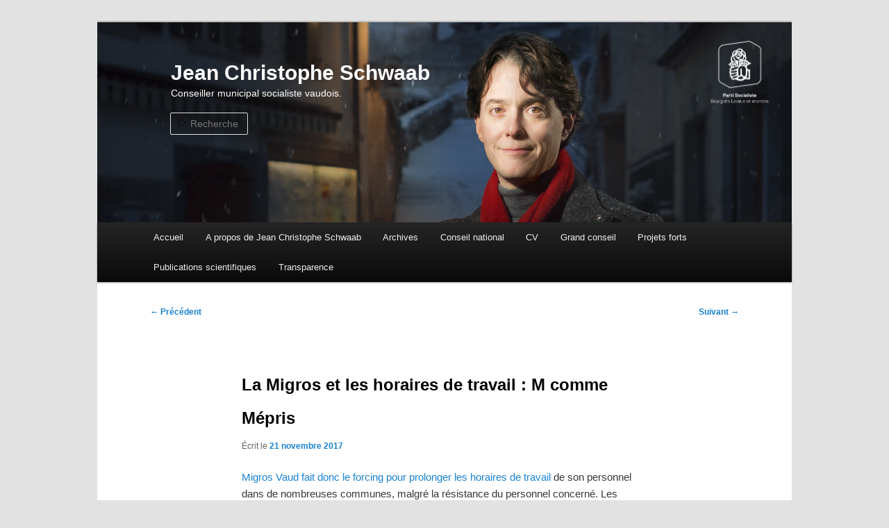

--- FILE ---
content_type: text/html; charset=UTF-8
request_url: https://www.schwaab.ch/archives/2017/11/21/la-migros-et-les-horaires-de-travail-m-comme-mepris/
body_size: 13113
content:
<!DOCTYPE html>
<!--[if IE 6]>
<html id="ie6" lang="fr-FR">
<![endif]-->
<!--[if IE 7]>
<html id="ie7" lang="fr-FR">
<![endif]-->
<!--[if IE 8]>
<html id="ie8" lang="fr-FR">
<![endif]-->
<!--[if !(IE 6) & !(IE 7) & !(IE 8)]><!-->
<html lang="fr-FR">
<!--<![endif]-->
<head>
<meta charset="UTF-8" />
<meta name="viewport" content="width=device-width" />
<title>
La Migros et les horaires de travail : M comme Mépris | Jean Christophe Schwaab	</title>
<link rel="profile" href="https://gmpg.org/xfn/11" />
<link rel="stylesheet" type="text/css" media="all" href="https://www.schwaab.ch/wp-content/themes/jcs2021/style.css?ver=20190507" />
<link rel="pingback" href="https://www.schwaab.ch/xmlrpc.php">
<!--[if lt IE 9]>
<script src="https://www.schwaab.ch/wp-content/themes/twentyeleven/js/html5.js?ver=3.7.0" type="text/javascript"></script>
<![endif]-->
<meta name='robots' content='max-image-preview:large' />
<link rel='dns-prefetch' href='//stats.wp.com' />
<link rel="alternate" type="application/rss+xml" title="Jean Christophe Schwaab &raquo; Flux" href="https://www.schwaab.ch/feed/" />
<link rel="alternate" type="application/rss+xml" title="Jean Christophe Schwaab &raquo; Flux des commentaires" href="https://www.schwaab.ch/comments/feed/" />
<link rel="alternate" type="application/rss+xml" title="Jean Christophe Schwaab &raquo; La Migros et les horaires de travail : M comme Mépris Flux des commentaires" href="https://www.schwaab.ch/archives/2017/11/21/la-migros-et-les-horaires-de-travail-m-comme-mepris/feed/" />
<link rel="alternate" title="oEmbed (JSON)" type="application/json+oembed" href="https://www.schwaab.ch/wp-json/oembed/1.0/embed?url=https%3A%2F%2Fwww.schwaab.ch%2Farchives%2F2017%2F11%2F21%2Fla-migros-et-les-horaires-de-travail-m-comme-mepris%2F" />
<link rel="alternate" title="oEmbed (XML)" type="text/xml+oembed" href="https://www.schwaab.ch/wp-json/oembed/1.0/embed?url=https%3A%2F%2Fwww.schwaab.ch%2Farchives%2F2017%2F11%2F21%2Fla-migros-et-les-horaires-de-travail-m-comme-mepris%2F&#038;format=xml" />
<style id='wp-img-auto-sizes-contain-inline-css' type='text/css'>
img:is([sizes=auto i],[sizes^="auto," i]){contain-intrinsic-size:3000px 1500px}
/*# sourceURL=wp-img-auto-sizes-contain-inline-css */
</style>
<style id='wp-emoji-styles-inline-css' type='text/css'>

	img.wp-smiley, img.emoji {
		display: inline !important;
		border: none !important;
		box-shadow: none !important;
		height: 1em !important;
		width: 1em !important;
		margin: 0 0.07em !important;
		vertical-align: -0.1em !important;
		background: none !important;
		padding: 0 !important;
	}
/*# sourceURL=wp-emoji-styles-inline-css */
</style>
<style id='wp-block-library-inline-css' type='text/css'>
:root{--wp-block-synced-color:#7a00df;--wp-block-synced-color--rgb:122,0,223;--wp-bound-block-color:var(--wp-block-synced-color);--wp-editor-canvas-background:#ddd;--wp-admin-theme-color:#007cba;--wp-admin-theme-color--rgb:0,124,186;--wp-admin-theme-color-darker-10:#006ba1;--wp-admin-theme-color-darker-10--rgb:0,107,160.5;--wp-admin-theme-color-darker-20:#005a87;--wp-admin-theme-color-darker-20--rgb:0,90,135;--wp-admin-border-width-focus:2px}@media (min-resolution:192dpi){:root{--wp-admin-border-width-focus:1.5px}}.wp-element-button{cursor:pointer}:root .has-very-light-gray-background-color{background-color:#eee}:root .has-very-dark-gray-background-color{background-color:#313131}:root .has-very-light-gray-color{color:#eee}:root .has-very-dark-gray-color{color:#313131}:root .has-vivid-green-cyan-to-vivid-cyan-blue-gradient-background{background:linear-gradient(135deg,#00d084,#0693e3)}:root .has-purple-crush-gradient-background{background:linear-gradient(135deg,#34e2e4,#4721fb 50%,#ab1dfe)}:root .has-hazy-dawn-gradient-background{background:linear-gradient(135deg,#faaca8,#dad0ec)}:root .has-subdued-olive-gradient-background{background:linear-gradient(135deg,#fafae1,#67a671)}:root .has-atomic-cream-gradient-background{background:linear-gradient(135deg,#fdd79a,#004a59)}:root .has-nightshade-gradient-background{background:linear-gradient(135deg,#330968,#31cdcf)}:root .has-midnight-gradient-background{background:linear-gradient(135deg,#020381,#2874fc)}:root{--wp--preset--font-size--normal:16px;--wp--preset--font-size--huge:42px}.has-regular-font-size{font-size:1em}.has-larger-font-size{font-size:2.625em}.has-normal-font-size{font-size:var(--wp--preset--font-size--normal)}.has-huge-font-size{font-size:var(--wp--preset--font-size--huge)}.has-text-align-center{text-align:center}.has-text-align-left{text-align:left}.has-text-align-right{text-align:right}.has-fit-text{white-space:nowrap!important}#end-resizable-editor-section{display:none}.aligncenter{clear:both}.items-justified-left{justify-content:flex-start}.items-justified-center{justify-content:center}.items-justified-right{justify-content:flex-end}.items-justified-space-between{justify-content:space-between}.screen-reader-text{border:0;clip-path:inset(50%);height:1px;margin:-1px;overflow:hidden;padding:0;position:absolute;width:1px;word-wrap:normal!important}.screen-reader-text:focus{background-color:#ddd;clip-path:none;color:#444;display:block;font-size:1em;height:auto;left:5px;line-height:normal;padding:15px 23px 14px;text-decoration:none;top:5px;width:auto;z-index:100000}html :where(.has-border-color){border-style:solid}html :where([style*=border-top-color]){border-top-style:solid}html :where([style*=border-right-color]){border-right-style:solid}html :where([style*=border-bottom-color]){border-bottom-style:solid}html :where([style*=border-left-color]){border-left-style:solid}html :where([style*=border-width]){border-style:solid}html :where([style*=border-top-width]){border-top-style:solid}html :where([style*=border-right-width]){border-right-style:solid}html :where([style*=border-bottom-width]){border-bottom-style:solid}html :where([style*=border-left-width]){border-left-style:solid}html :where(img[class*=wp-image-]){height:auto;max-width:100%}:where(figure){margin:0 0 1em}html :where(.is-position-sticky){--wp-admin--admin-bar--position-offset:var(--wp-admin--admin-bar--height,0px)}@media screen and (max-width:600px){html :where(.is-position-sticky){--wp-admin--admin-bar--position-offset:0px}}

/*# sourceURL=wp-block-library-inline-css */
</style><style id='global-styles-inline-css' type='text/css'>
:root{--wp--preset--aspect-ratio--square: 1;--wp--preset--aspect-ratio--4-3: 4/3;--wp--preset--aspect-ratio--3-4: 3/4;--wp--preset--aspect-ratio--3-2: 3/2;--wp--preset--aspect-ratio--2-3: 2/3;--wp--preset--aspect-ratio--16-9: 16/9;--wp--preset--aspect-ratio--9-16: 9/16;--wp--preset--color--black: #000;--wp--preset--color--cyan-bluish-gray: #abb8c3;--wp--preset--color--white: #fff;--wp--preset--color--pale-pink: #f78da7;--wp--preset--color--vivid-red: #cf2e2e;--wp--preset--color--luminous-vivid-orange: #ff6900;--wp--preset--color--luminous-vivid-amber: #fcb900;--wp--preset--color--light-green-cyan: #7bdcb5;--wp--preset--color--vivid-green-cyan: #00d084;--wp--preset--color--pale-cyan-blue: #8ed1fc;--wp--preset--color--vivid-cyan-blue: #0693e3;--wp--preset--color--vivid-purple: #9b51e0;--wp--preset--color--blue: #1982d1;--wp--preset--color--dark-gray: #373737;--wp--preset--color--medium-gray: #666;--wp--preset--color--light-gray: #e2e2e2;--wp--preset--gradient--vivid-cyan-blue-to-vivid-purple: linear-gradient(135deg,rgb(6,147,227) 0%,rgb(155,81,224) 100%);--wp--preset--gradient--light-green-cyan-to-vivid-green-cyan: linear-gradient(135deg,rgb(122,220,180) 0%,rgb(0,208,130) 100%);--wp--preset--gradient--luminous-vivid-amber-to-luminous-vivid-orange: linear-gradient(135deg,rgb(252,185,0) 0%,rgb(255,105,0) 100%);--wp--preset--gradient--luminous-vivid-orange-to-vivid-red: linear-gradient(135deg,rgb(255,105,0) 0%,rgb(207,46,46) 100%);--wp--preset--gradient--very-light-gray-to-cyan-bluish-gray: linear-gradient(135deg,rgb(238,238,238) 0%,rgb(169,184,195) 100%);--wp--preset--gradient--cool-to-warm-spectrum: linear-gradient(135deg,rgb(74,234,220) 0%,rgb(151,120,209) 20%,rgb(207,42,186) 40%,rgb(238,44,130) 60%,rgb(251,105,98) 80%,rgb(254,248,76) 100%);--wp--preset--gradient--blush-light-purple: linear-gradient(135deg,rgb(255,206,236) 0%,rgb(152,150,240) 100%);--wp--preset--gradient--blush-bordeaux: linear-gradient(135deg,rgb(254,205,165) 0%,rgb(254,45,45) 50%,rgb(107,0,62) 100%);--wp--preset--gradient--luminous-dusk: linear-gradient(135deg,rgb(255,203,112) 0%,rgb(199,81,192) 50%,rgb(65,88,208) 100%);--wp--preset--gradient--pale-ocean: linear-gradient(135deg,rgb(255,245,203) 0%,rgb(182,227,212) 50%,rgb(51,167,181) 100%);--wp--preset--gradient--electric-grass: linear-gradient(135deg,rgb(202,248,128) 0%,rgb(113,206,126) 100%);--wp--preset--gradient--midnight: linear-gradient(135deg,rgb(2,3,129) 0%,rgb(40,116,252) 100%);--wp--preset--font-size--small: 13px;--wp--preset--font-size--medium: 20px;--wp--preset--font-size--large: 36px;--wp--preset--font-size--x-large: 42px;--wp--preset--spacing--20: 0.44rem;--wp--preset--spacing--30: 0.67rem;--wp--preset--spacing--40: 1rem;--wp--preset--spacing--50: 1.5rem;--wp--preset--spacing--60: 2.25rem;--wp--preset--spacing--70: 3.38rem;--wp--preset--spacing--80: 5.06rem;--wp--preset--shadow--natural: 6px 6px 9px rgba(0, 0, 0, 0.2);--wp--preset--shadow--deep: 12px 12px 50px rgba(0, 0, 0, 0.4);--wp--preset--shadow--sharp: 6px 6px 0px rgba(0, 0, 0, 0.2);--wp--preset--shadow--outlined: 6px 6px 0px -3px rgb(255, 255, 255), 6px 6px rgb(0, 0, 0);--wp--preset--shadow--crisp: 6px 6px 0px rgb(0, 0, 0);}:where(.is-layout-flex){gap: 0.5em;}:where(.is-layout-grid){gap: 0.5em;}body .is-layout-flex{display: flex;}.is-layout-flex{flex-wrap: wrap;align-items: center;}.is-layout-flex > :is(*, div){margin: 0;}body .is-layout-grid{display: grid;}.is-layout-grid > :is(*, div){margin: 0;}:where(.wp-block-columns.is-layout-flex){gap: 2em;}:where(.wp-block-columns.is-layout-grid){gap: 2em;}:where(.wp-block-post-template.is-layout-flex){gap: 1.25em;}:where(.wp-block-post-template.is-layout-grid){gap: 1.25em;}.has-black-color{color: var(--wp--preset--color--black) !important;}.has-cyan-bluish-gray-color{color: var(--wp--preset--color--cyan-bluish-gray) !important;}.has-white-color{color: var(--wp--preset--color--white) !important;}.has-pale-pink-color{color: var(--wp--preset--color--pale-pink) !important;}.has-vivid-red-color{color: var(--wp--preset--color--vivid-red) !important;}.has-luminous-vivid-orange-color{color: var(--wp--preset--color--luminous-vivid-orange) !important;}.has-luminous-vivid-amber-color{color: var(--wp--preset--color--luminous-vivid-amber) !important;}.has-light-green-cyan-color{color: var(--wp--preset--color--light-green-cyan) !important;}.has-vivid-green-cyan-color{color: var(--wp--preset--color--vivid-green-cyan) !important;}.has-pale-cyan-blue-color{color: var(--wp--preset--color--pale-cyan-blue) !important;}.has-vivid-cyan-blue-color{color: var(--wp--preset--color--vivid-cyan-blue) !important;}.has-vivid-purple-color{color: var(--wp--preset--color--vivid-purple) !important;}.has-black-background-color{background-color: var(--wp--preset--color--black) !important;}.has-cyan-bluish-gray-background-color{background-color: var(--wp--preset--color--cyan-bluish-gray) !important;}.has-white-background-color{background-color: var(--wp--preset--color--white) !important;}.has-pale-pink-background-color{background-color: var(--wp--preset--color--pale-pink) !important;}.has-vivid-red-background-color{background-color: var(--wp--preset--color--vivid-red) !important;}.has-luminous-vivid-orange-background-color{background-color: var(--wp--preset--color--luminous-vivid-orange) !important;}.has-luminous-vivid-amber-background-color{background-color: var(--wp--preset--color--luminous-vivid-amber) !important;}.has-light-green-cyan-background-color{background-color: var(--wp--preset--color--light-green-cyan) !important;}.has-vivid-green-cyan-background-color{background-color: var(--wp--preset--color--vivid-green-cyan) !important;}.has-pale-cyan-blue-background-color{background-color: var(--wp--preset--color--pale-cyan-blue) !important;}.has-vivid-cyan-blue-background-color{background-color: var(--wp--preset--color--vivid-cyan-blue) !important;}.has-vivid-purple-background-color{background-color: var(--wp--preset--color--vivid-purple) !important;}.has-black-border-color{border-color: var(--wp--preset--color--black) !important;}.has-cyan-bluish-gray-border-color{border-color: var(--wp--preset--color--cyan-bluish-gray) !important;}.has-white-border-color{border-color: var(--wp--preset--color--white) !important;}.has-pale-pink-border-color{border-color: var(--wp--preset--color--pale-pink) !important;}.has-vivid-red-border-color{border-color: var(--wp--preset--color--vivid-red) !important;}.has-luminous-vivid-orange-border-color{border-color: var(--wp--preset--color--luminous-vivid-orange) !important;}.has-luminous-vivid-amber-border-color{border-color: var(--wp--preset--color--luminous-vivid-amber) !important;}.has-light-green-cyan-border-color{border-color: var(--wp--preset--color--light-green-cyan) !important;}.has-vivid-green-cyan-border-color{border-color: var(--wp--preset--color--vivid-green-cyan) !important;}.has-pale-cyan-blue-border-color{border-color: var(--wp--preset--color--pale-cyan-blue) !important;}.has-vivid-cyan-blue-border-color{border-color: var(--wp--preset--color--vivid-cyan-blue) !important;}.has-vivid-purple-border-color{border-color: var(--wp--preset--color--vivid-purple) !important;}.has-vivid-cyan-blue-to-vivid-purple-gradient-background{background: var(--wp--preset--gradient--vivid-cyan-blue-to-vivid-purple) !important;}.has-light-green-cyan-to-vivid-green-cyan-gradient-background{background: var(--wp--preset--gradient--light-green-cyan-to-vivid-green-cyan) !important;}.has-luminous-vivid-amber-to-luminous-vivid-orange-gradient-background{background: var(--wp--preset--gradient--luminous-vivid-amber-to-luminous-vivid-orange) !important;}.has-luminous-vivid-orange-to-vivid-red-gradient-background{background: var(--wp--preset--gradient--luminous-vivid-orange-to-vivid-red) !important;}.has-very-light-gray-to-cyan-bluish-gray-gradient-background{background: var(--wp--preset--gradient--very-light-gray-to-cyan-bluish-gray) !important;}.has-cool-to-warm-spectrum-gradient-background{background: var(--wp--preset--gradient--cool-to-warm-spectrum) !important;}.has-blush-light-purple-gradient-background{background: var(--wp--preset--gradient--blush-light-purple) !important;}.has-blush-bordeaux-gradient-background{background: var(--wp--preset--gradient--blush-bordeaux) !important;}.has-luminous-dusk-gradient-background{background: var(--wp--preset--gradient--luminous-dusk) !important;}.has-pale-ocean-gradient-background{background: var(--wp--preset--gradient--pale-ocean) !important;}.has-electric-grass-gradient-background{background: var(--wp--preset--gradient--electric-grass) !important;}.has-midnight-gradient-background{background: var(--wp--preset--gradient--midnight) !important;}.has-small-font-size{font-size: var(--wp--preset--font-size--small) !important;}.has-medium-font-size{font-size: var(--wp--preset--font-size--medium) !important;}.has-large-font-size{font-size: var(--wp--preset--font-size--large) !important;}.has-x-large-font-size{font-size: var(--wp--preset--font-size--x-large) !important;}
/*# sourceURL=global-styles-inline-css */
</style>

<style id='classic-theme-styles-inline-css' type='text/css'>
/*! This file is auto-generated */
.wp-block-button__link{color:#fff;background-color:#32373c;border-radius:9999px;box-shadow:none;text-decoration:none;padding:calc(.667em + 2px) calc(1.333em + 2px);font-size:1.125em}.wp-block-file__button{background:#32373c;color:#fff;text-decoration:none}
/*# sourceURL=/wp-includes/css/classic-themes.min.css */
</style>
<link rel='stylesheet' id='twentyeleven-block-style-css' href='https://www.schwaab.ch/wp-content/themes/twentyeleven/blocks.css?ver=20240703' type='text/css' media='all' />
<link rel='stylesheet' id='sharedaddy-css' href='https://www.schwaab.ch/wp-content/plugins/jetpack/modules/sharedaddy/sharing.css?ver=15.4' type='text/css' media='all' />
<link rel='stylesheet' id='social-logos-css' href='https://www.schwaab.ch/wp-content/plugins/jetpack/_inc/social-logos/social-logos.min.css?ver=15.4' type='text/css' media='all' />
<link rel="https://api.w.org/" href="https://www.schwaab.ch/wp-json/" /><link rel="alternate" title="JSON" type="application/json" href="https://www.schwaab.ch/wp-json/wp/v2/posts/2502" /><link rel="EditURI" type="application/rsd+xml" title="RSD" href="https://www.schwaab.ch/xmlrpc.php?rsd" />
<meta name="generator" content="WordPress 6.9" />
<link rel="canonical" href="https://www.schwaab.ch/archives/2017/11/21/la-migros-et-les-horaires-de-travail-m-comme-mepris/" />
<link rel='shortlink' href='https://www.schwaab.ch/?p=2502' />
	<style>img#wpstats{display:none}</style>
		<style data-context="foundation-flickity-css">/*! Flickity v2.0.2
http://flickity.metafizzy.co
---------------------------------------------- */.flickity-enabled{position:relative}.flickity-enabled:focus{outline:0}.flickity-viewport{overflow:hidden;position:relative;height:100%}.flickity-slider{position:absolute;width:100%;height:100%}.flickity-enabled.is-draggable{-webkit-tap-highlight-color:transparent;tap-highlight-color:transparent;-webkit-user-select:none;-moz-user-select:none;-ms-user-select:none;user-select:none}.flickity-enabled.is-draggable .flickity-viewport{cursor:move;cursor:-webkit-grab;cursor:grab}.flickity-enabled.is-draggable .flickity-viewport.is-pointer-down{cursor:-webkit-grabbing;cursor:grabbing}.flickity-prev-next-button{position:absolute;top:50%;width:44px;height:44px;border:none;border-radius:50%;background:#fff;background:hsla(0,0%,100%,.75);cursor:pointer;-webkit-transform:translateY(-50%);transform:translateY(-50%)}.flickity-prev-next-button:hover{background:#fff}.flickity-prev-next-button:focus{outline:0;box-shadow:0 0 0 5px #09f}.flickity-prev-next-button:active{opacity:.6}.flickity-prev-next-button.previous{left:10px}.flickity-prev-next-button.next{right:10px}.flickity-rtl .flickity-prev-next-button.previous{left:auto;right:10px}.flickity-rtl .flickity-prev-next-button.next{right:auto;left:10px}.flickity-prev-next-button:disabled{opacity:.3;cursor:auto}.flickity-prev-next-button svg{position:absolute;left:20%;top:20%;width:60%;height:60%}.flickity-prev-next-button .arrow{fill:#333}.flickity-page-dots{position:absolute;width:100%;bottom:-25px;padding:0;margin:0;list-style:none;text-align:center;line-height:1}.flickity-rtl .flickity-page-dots{direction:rtl}.flickity-page-dots .dot{display:inline-block;width:10px;height:10px;margin:0 8px;background:#333;border-radius:50%;opacity:.25;cursor:pointer}.flickity-page-dots .dot.is-selected{opacity:1}</style><style data-context="foundation-slideout-css">.slideout-menu{position:fixed;left:0;top:0;bottom:0;right:auto;z-index:0;width:256px;overflow-y:auto;-webkit-overflow-scrolling:touch;display:none}.slideout-menu.pushit-right{left:auto;right:0}.slideout-panel{position:relative;z-index:1;will-change:transform}.slideout-open,.slideout-open .slideout-panel,.slideout-open body{overflow:hidden}.slideout-open .slideout-menu{display:block}.pushit{display:none}</style><style type="text/css">.recentcomments a{display:inline !important;padding:0 !important;margin:0 !important;}</style>		<style type="text/css" id="twentyeleven-header-css">
				#site-title a,
		#site-description {
			color: #ffffff;
		}
		</style>
		
<!-- Jetpack Open Graph Tags -->
<meta property="og:type" content="article" />
<meta property="og:title" content="La Migros et les horaires de travail : M comme Mépris" />
<meta property="og:url" content="https://www.schwaab.ch/archives/2017/11/21/la-migros-et-les-horaires-de-travail-m-comme-mepris/" />
<meta property="og:description" content="Migros Vaud fait donc le forcing pour prolonger les horaires de travail de son personnel dans de nombreuses communes, malgré la résistance du personnel concerné. Les méthodes et les arguments utili…" />
<meta property="article:published_time" content="2017-11-21T17:00:26+00:00" />
<meta property="article:modified_time" content="2018-01-11T09:24:02+00:00" />
<meta property="article:author" content="https://www.facebook.com/jcschwaab" />
<meta property="og:site_name" content="Jean Christophe Schwaab" />
<meta property="og:image" content="https://www.schwaab.ch/wp-content/uploads/2021/01/cropped-jcs-2021-icon.png" />
<meta property="og:image:width" content="512" />
<meta property="og:image:height" content="512" />
<meta property="og:image:alt" content="" />
<meta property="og:locale" content="fr_FR" />
<meta name="twitter:site" content="@jcschwaab" />
<meta name="twitter:text:title" content="La Migros et les horaires de travail : M comme Mépris" />
<meta name="twitter:image" content="https://www.schwaab.ch/wp-content/uploads/2021/01/cropped-jcs-2021-icon-270x270.png" />
<meta name="twitter:card" content="summary" />

<!-- End Jetpack Open Graph Tags -->
<link rel="icon" href="https://www.schwaab.ch/wp-content/uploads/2021/01/cropped-jcs-2021-icon-32x32.png" sizes="32x32" />
<link rel="icon" href="https://www.schwaab.ch/wp-content/uploads/2021/01/cropped-jcs-2021-icon-192x192.png" sizes="192x192" />
<link rel="apple-touch-icon" href="https://www.schwaab.ch/wp-content/uploads/2021/01/cropped-jcs-2021-icon-180x180.png" />
<meta name="msapplication-TileImage" content="https://www.schwaab.ch/wp-content/uploads/2021/01/cropped-jcs-2021-icon-270x270.png" />
<style>.ios7.web-app-mode.has-fixed header{ background-color: rgba(3,122,221,.88);}</style></head>

<body class="wp-singular post-template-default single single-post postid-2502 single-format-standard wp-embed-responsive wp-theme-twentyeleven wp-child-theme-jcs2021 single-author singular two-column right-sidebar">
<div class="skip-link"><a class="assistive-text" href="#content">Aller au contenu principal</a></div><div id="page" class="hfeed">
	<header id="branding" role="banner">
			<hgroup>
				<h1 id="site-title"><span><a href="https://www.schwaab.ch/" rel="home">Jean Christophe Schwaab</a></span></h1>
				<h2 id="site-description">Conseiller municipal socialiste vaudois.</h2>
			</hgroup>

						<a href="https://www.schwaab.ch/">
									<img src="https://www.schwaab.ch/wp-content/uploads/2021/01/cropped-jcs-2021-banner.png" width="1000" height="288" alt="Jean Christophe Schwaab" />
								</a>
			            <div id="pslogo"><a href="https://www.facebook.com/partisocialistebel"><img src="https://www.schwaab.ch/wp-content/themes/jcs2021/images/Logo-PSBEL.png"/></a></div>
									<form method="get" id="searchform" action="https://www.schwaab.ch/">
		<label for="s" class="assistive-text">Recherche</label>
		<input type="text" class="field" name="s" id="s" placeholder="Recherche" />
		<input type="submit" class="submit" name="submit" id="searchsubmit" value="Recherche" />
	</form>
			
			<nav id="access" role="navigation">
				<h3 class="assistive-text">Menu principal</h3>
				<div class="menu"><ul>
<li ><a href="https://www.schwaab.ch/">Accueil</a></li><li class="page_item page-item-2"><a href="https://www.schwaab.ch/apropos/">A propos de Jean Christophe Schwaab</a></li>
<li class="page_item page-item-191"><a href="https://www.schwaab.ch/archives/">Archives</a></li>
<li class="page_item page-item-964"><a href="https://www.schwaab.ch/conseil-national/">Conseil national</a></li>
<li class="page_item page-item-2311"><a href="https://www.schwaab.ch/cv/">CV</a></li>
<li class="page_item page-item-659"><a href="https://www.schwaab.ch/grand-conseil/">Grand conseil</a></li>
<li class="page_item page-item-17"><a href="https://www.schwaab.ch/projets/">Projets forts</a></li>
<li class="page_item page-item-690"><a href="https://www.schwaab.ch/publications-scientifiques/">Publications scientifiques</a></li>
<li class="page_item page-item-872"><a href="https://www.schwaab.ch/transparence/">Transparence</a></li>
</ul></div>
			</nav><!-- #access -->
	</header><!-- #branding -->


	<div id="main">

		<div id="primary">
			<div id="content" role="main">

				
					<nav id="nav-single">
						<h3 class="assistive-text">Navigation des articles</h3>
						<span class="nav-previous"><a href="https://www.schwaab.ch/archives/2017/11/17/monnaie-pleine-une-initiative-ratee-aux-objectifs-louables/" rel="prev"><span class="meta-nav">&larr;</span> Précédent</a></span>
						<span class="nav-next"><a href="https://www.schwaab.ch/archives/2017/12/14/mon-intervention-au-conseil-national-sur-monnaie-pleine-parlch/" rel="next">Suivant <span class="meta-nav">&rarr;</span></a></span>
					</nav><!-- #nav-single -->

					
<article id="post-2502" class="post-2502 post type-post status-publish format-standard hentry category-emploitravail category-humeur tag-droit-du-travail tag-droits-des-travailleurs tag-flexibilisation tag-flexibilite tag-horaires-douverture tag-horaires-de-travail tag-migros tag-travail">
	<header class="entry-header">
		<h1 class="entry-title">La Migros et les horaires de travail : M comme Mépris</h1>

				<div class="entry-meta">
			<span class="sep">&Eacute;crit le </span><a href="https://www.schwaab.ch/archives/2017/11/21/la-migros-et-les-horaires-de-travail-m-comme-mepris/" title="19:00" rel="bookmark"><time class="entry-date" datetime="2017-11-21T19:00:26+02:00" pubdate>21 novembre 2017</time></a><span class="by-author"> <span class="sep"> par </span> <span class="author vcard"><a class="url fn n" href="https://www.schwaab.ch/archives/author/jcs/" title="Voir tous les billets &eacute;crits par jcs" rel="author">jcs</a></span></span>		</div><!-- .entry-meta -->
			</header><!-- .entry-header -->

	<div class="entry-content">
		<p><a href="http://www.rts.ch/info/regions/vaud/9102359-fronde-contre-l-extension-des-horaires-de-six-magasins-vaudois-de-migros.html">Migros Vaud fait donc le forcing pour prolonger les horaires de travail</a> de son personnel dans de nombreuses communes, malgré la résistance du personnel concerné. Les méthodes et les arguments utilisés par le Géant Orange en disent long sur les conditions de travail et les instruments patronaux pour dégrader, lentement mais sûrement, la protection des salariés, selon la méthode éprouvée de <a href="http://www.schwaab.ch/archives/2016/03/01/prolongation-des-horaires-de-travail-quand-on-vous-disait-que-ce-netait-que-le-debut/">la stratégie du salami</a>. Voyons un peu&#8230;  <span id="more-2502"></span></p>
<p><strong>La concurrence inéquitable</strong></p>
<p>Un des premiers arguments entendus lors de la prolongation des horaires de travail est celui des « jobs d’étudiants » que cela créerait. C’est vrai, rien de plus sympa que de permettre à quelques braves étudiants de financer leurs études tout en se confrontant, même si c’est pour une durée très limitée, à la dure réalité du monde du travail avant d’aller exercer des postes très qualifiés ou à responsabilité. Cet argument est une gifle aux employés ordinaires. D’une part, parce que ces jobs ne sont en réalité pas occupés majoritairement par des étudiants, mais par le personnel ordinaire, dont les horaires sont juste flexibilisés et/ou prolongés en raison de la prolongation des horaires d’ouverture. Et même quand ce sont des étudiants qui travaillent lors des horaires prolongés (il y en a quand même, il faut l’avouer), c’est un peu fort de café de vouloir dégrader les conditions de travail de personnes qui doivent faire vivre leur famille sur le long terme juste pour rendre service à ces étudiants. <strong>En outre, le pouvoir d’achat n’étant pas extensible, un franc dépensé le soir ou le dimanche ne le sera pas le reste de la semaine. Les emplois « en journée » risquent donc d’être supprimés.</strong> Ainsi, pour rendre service aux étudiants (à qui on ferait mieux d’accorder des bourses d’étude suffisantes), on prive des salariés de leur emploi, donc de leur moyen de subsistance.</p>
<p>Mais surtout, cette pression que l’on met sur les salariés en leur faisant bien comprendre que de nombreux étudiants aussi jeunes que motivés n’attendent que de prendre leur place, <strong>la Migros renforce la concurrence aussi impitoyable qu’inéquitable qui devient de plus en plus la règle dans le monde du travail : les jeunes loups motivés, hyperproductifs, en parfaite santé et sans charge de famille contre les parents, ceux qui ont des personnes à charge et les travailleurs d’un certain âge. </strong>Et devinez qui l’emporte ?</p>
<p><strong>Le « temps libre » à un autre moment de la journée</strong></p>
<p>La plupart de ceux qui souhaitent flexibiliser le droit du travail et les horaires vantent les avantages que la flexibilité peut avoir sur pour les travailleurs. Travailler selon un horaire flexible, depuis chez soi, quand on veut, en dehors des heures de bureau, etc. etc. permet « de dégager du temps libre ». Or, les conditions de travail en vigueur dans le commerce de détail montrent à quel point c’est de l’arnaque. La prolongation des horaires en soirée a souvent pour effet de créer des moments creux de quelques heures en milieu de journée, qui n’ont rien à voir avec du vrai temps libre, car les travailleurs concernés ne peuvent pas faire grand’chose d’autre que de quitter leur travail, avant d’y revenir. Pour une autre activité, pas le temps, en particulier pour ceux qui travaillent sur appel et qui doivent se tenir prêt à se rendre en tout temps sur leur lieu de travail.</p>
<p>A cela s’ajoutent les règles du travail à temps partiel dans de nombreuses enseignes du commerce de détail, qui ne garantissent pas toujours le ou les mêmes jours de congés, mais dont les horaires changent constamment. Dans ces conditions, impossible pour les parents de planifier la garde de leurs enfants. Et ceux qui n’ont pas de charge de famille ou d’autres obligations (un autre emploi p. ex.) sont extrêmement avantagés par ces horaires fluctuants qu’ils peuvent accepter sans problème… au risque de causer le licenciement de leurs collègues qui ont besoin de prévisibilité.</p>
<p><strong>Les salariés « volontaires » ?</strong></p>
<p>Tout employeur qui veut flexibiliser les horaires vous le jurera sur la tombe de tous ses ancêtres : les employés concernés sont tous « volontaires ». Mais voici comment fonctionne le « volontariat » en droit suisse du travail. Certes, de nombreuses exceptions requièrent légalement l’accord des salariés concernés (travail du soir, du dimanche…). Mais <strong>comme l’employé qui fait valoir ses droits de bonne foi (p. ex refuse de donner son accord) n’est pour ainsi dire pas protégé contre le licenciement abusif, l’employeur aura beau jeu de faire comprendre que, si c’est non, c’est la porte. </strong>D’autant plus que plein de gentils étudiants motivés ne rêvent que de prendre la relève (cf. plus haut)…</p>
<p><strong>Le partenariat social, c’est pour le « green washing »</strong></p>
<p>En refusant purement et simplement de négocier avec un des principaux syndicats du pays (et de sa branche), Unia, la Migros montre qu’elle se fiche pas bien mal du partenariat social. Rappelons-le : le partenariat social est à la base d’un très grand nombre d’avancées sociales dans notre pays. C’est aussi un facteur de stabilité politique et économique. <strong>Mais à condition qu’il s’agisse d’un vrai partenariat, avec de vrais partenaires qui négocient d’égal à égal dans le but de parvenir à un accord profitable aux deux parties.</strong> Un employeur qui dicte à son personnel une mesure dans son intérêt exclusif et refuse de négocier avec ses représentants indépendants, ce n’est pas du partenariat social. C’est du mépris. Du mépris pour son personnel, mais aussi pour le grand public <a href="https://generation-m.migros.ch/fr/promesses/conditions-de-travail.html">à qui l’on tente de faire croire le contraire</a>. Et cela tombe bien, dans mépris, il y a le M de Migros.</p>
<div class="sharedaddy sd-sharing-enabled"><div class="robots-nocontent sd-block sd-social sd-social-icon-text sd-sharing"><h3 class="sd-title">Partager&nbsp;:</h3><div class="sd-content"><ul><li class="share-twitter"><a rel="nofollow noopener noreferrer"
				data-shared="sharing-twitter-2502"
				class="share-twitter sd-button share-icon"
				href="https://www.schwaab.ch/archives/2017/11/21/la-migros-et-les-horaires-de-travail-m-comme-mepris/?share=twitter"
				target="_blank"
				aria-labelledby="sharing-twitter-2502"
				>
				<span id="sharing-twitter-2502" hidden>Cliquer pour partager sur X(ouvre dans une nouvelle fenêtre)</span>
				<span>X</span>
			</a></li><li class="share-facebook"><a rel="nofollow noopener noreferrer"
				data-shared="sharing-facebook-2502"
				class="share-facebook sd-button share-icon"
				href="https://www.schwaab.ch/archives/2017/11/21/la-migros-et-les-horaires-de-travail-m-comme-mepris/?share=facebook"
				target="_blank"
				aria-labelledby="sharing-facebook-2502"
				>
				<span id="sharing-facebook-2502" hidden>Cliquez pour partager sur Facebook(ouvre dans une nouvelle fenêtre)</span>
				<span>Facebook</span>
			</a></li><li class="share-linkedin"><a rel="nofollow noopener noreferrer"
				data-shared="sharing-linkedin-2502"
				class="share-linkedin sd-button share-icon"
				href="https://www.schwaab.ch/archives/2017/11/21/la-migros-et-les-horaires-de-travail-m-comme-mepris/?share=linkedin"
				target="_blank"
				aria-labelledby="sharing-linkedin-2502"
				>
				<span id="sharing-linkedin-2502" hidden>Cliquez pour partager sur LinkedIn(ouvre dans une nouvelle fenêtre)</span>
				<span>LinkedIn</span>
			</a></li><li class="share-email"><a rel="nofollow noopener noreferrer"
				data-shared="sharing-email-2502"
				class="share-email sd-button share-icon"
				href="mailto:?subject=%5BArticle%20partag%C3%A9%5D%20La%20Migros%20et%20les%20horaires%20de%20travail%20%3A%20M%20comme%20M%C3%A9pris&#038;body=https%3A%2F%2Fwww.schwaab.ch%2Farchives%2F2017%2F11%2F21%2Fla-migros-et-les-horaires-de-travail-m-comme-mepris%2F&#038;share=email"
				target="_blank"
				aria-labelledby="sharing-email-2502"
				data-email-share-error-title="Votre messagerie est-elle configurée ?" data-email-share-error-text="Si vous rencontrez des problèmes de partage par e-mail, votre messagerie n’est peut-être pas configurée pour votre navigateur. Vous devrez peut-être créer vous-même une nouvelle messagerie." data-email-share-nonce="11e0475d41" data-email-share-track-url="https://www.schwaab.ch/archives/2017/11/21/la-migros-et-les-horaires-de-travail-m-comme-mepris/?share=email">
				<span id="sharing-email-2502" hidden>Cliquer pour envoyer un lien par e-mail à un ami(ouvre dans une nouvelle fenêtre)</span>
				<span>E-mail</span>
			</a></li><li class="share-end"></li></ul></div></div></div>			</div><!-- .entry-content -->

	<footer class="entry-meta">
		Ce contenu a été publié dans <a href="https://www.schwaab.ch/archives/category/emploitravail/" rel="category tag">emploi/travail</a>, <a href="https://www.schwaab.ch/archives/category/humeur/" rel="category tag">humeur</a> par <a href="https://www.schwaab.ch/archives/author/jcs/">jcs</a>, et marqué avec <a href="https://www.schwaab.ch/archives/tag/droit-du-travail/" rel="tag">droit du travail</a>, <a href="https://www.schwaab.ch/archives/tag/droits-des-travailleurs/" rel="tag">droits des travailleurs</a>, <a href="https://www.schwaab.ch/archives/tag/flexibilisation/" rel="tag">flexibilisation</a>, <a href="https://www.schwaab.ch/archives/tag/flexibilite/" rel="tag">flexibilité</a>, <a href="https://www.schwaab.ch/archives/tag/horaires-douverture/" rel="tag">horaires d'ouverture</a>, <a href="https://www.schwaab.ch/archives/tag/horaires-de-travail/" rel="tag">horaires de travail</a>, <a href="https://www.schwaab.ch/archives/tag/migros/" rel="tag">migros</a>, <a href="https://www.schwaab.ch/archives/tag/travail/" rel="tag">travail</a>. Mettez-le en favori avec son <a href="https://www.schwaab.ch/archives/2017/11/21/la-migros-et-les-horaires-de-travail-m-comme-mepris/" title="Permalien vers La Migros et les horaires de travail : M comme Mépris" rel="bookmark">permalien</a>.
		
			</footer><!-- .entry-meta -->
</article><!-- #post-2502 -->

						<div id="comments">
	
	
	
		<div id="respond" class="comment-respond">
		<h3 id="reply-title" class="comment-reply-title">Laisser un commentaire <small><a rel="nofollow" id="cancel-comment-reply-link" href="/archives/2017/11/21/la-migros-et-les-horaires-de-travail-m-comme-mepris/#respond" style="display:none;">Annuler la réponse</a></small></h3><form action="https://www.schwaab.ch/wp-comments-post.php" method="post" id="commentform" class="comment-form"><p class="comment-notes"><span id="email-notes">Votre adresse e-mail ne sera pas publiée.</span> <span class="required-field-message">Les champs obligatoires sont indiqués avec <span class="required">*</span></span></p><p class="comment-form-comment"><label for="comment">Commentaire <span class="required">*</span></label> <textarea id="comment" name="comment" cols="45" rows="8" maxlength="65525" required="required"></textarea></p><p class="comment-form-author"><label for="author">Nom <span class="required">*</span></label> <input id="author" name="author" type="text" value="" size="30" maxlength="245" autocomplete="name" required="required" /></p>
<p class="comment-form-email"><label for="email">E-mail <span class="required">*</span></label> <input id="email" name="email" type="text" value="" size="30" maxlength="100" aria-describedby="email-notes" autocomplete="email" required="required" /></p>
<p class="comment-form-url"><label for="url">Site web</label> <input id="url" name="url" type="text" value="" size="30" maxlength="200" autocomplete="url" /></p>
<p class="comment-form-cookies-consent"><input id="wp-comment-cookies-consent" name="wp-comment-cookies-consent" type="checkbox" value="yes" /> <label for="wp-comment-cookies-consent">Enregistrer mon nom, mon e-mail et mon site dans le navigateur pour mon prochain commentaire.</label></p>
<p class="form-submit"><input name="submit" type="submit" id="submit" class="submit" value="Laisser un commentaire" /> <input type='hidden' name='comment_post_ID' value='2502' id='comment_post_ID' />
<input type='hidden' name='comment_parent' id='comment_parent' value='0' />
</p><p style="display: none;"><input type="hidden" id="akismet_comment_nonce" name="akismet_comment_nonce" value="b49d68ab17" /></p><p style="display: none !important;" class="akismet-fields-container" data-prefix="ak_"><label>&#916;<textarea name="ak_hp_textarea" cols="45" rows="8" maxlength="100"></textarea></label><input type="hidden" id="ak_js_1" name="ak_js" value="124"/><script>document.getElementById( "ak_js_1" ).setAttribute( "value", ( new Date() ).getTime() );</script></p></form>	</div><!-- #respond -->
	
</div><!-- #comments -->

				
			</div><!-- #content -->
		</div><!-- #primary -->


	</div><!-- #main -->

	<footer id="colophon">

			

			<div id="site-generator">
												<a href="https://wordpress.org/" class="imprint" title="Plate-forme de publication personnelle à la pointe de la sémantique">
					Fièrement propulsé par WordPress				</a>
			</div>
	</footer><!-- #colophon -->
</div><!-- #page -->

<script type="speculationrules">
{"prefetch":[{"source":"document","where":{"and":[{"href_matches":"/*"},{"not":{"href_matches":["/wp-*.php","/wp-admin/*","/wp-content/uploads/*","/wp-content/*","/wp-content/plugins/*","/wp-content/themes/jcs2021/*","/wp-content/themes/twentyeleven/*","/*\\?(.+)"]}},{"not":{"selector_matches":"a[rel~=\"nofollow\"]"}},{"not":{"selector_matches":".no-prefetch, .no-prefetch a"}}]},"eagerness":"conservative"}]}
</script>
<!-- Powered by WPtouch: 4.3.62 -->
	<script type="text/javascript">
		window.WPCOM_sharing_counts = {"https://www.schwaab.ch/archives/2017/11/21/la-migros-et-les-horaires-de-travail-m-comme-mepris/":2502};
	</script>
				<script type="text/javascript" src="https://www.schwaab.ch/wp-includes/js/comment-reply.min.js?ver=6.9" id="comment-reply-js" async="async" data-wp-strategy="async" fetchpriority="low"></script>
<script type="text/javascript" id="jetpack-stats-js-before">
/* <![CDATA[ */
_stq = window._stq || [];
_stq.push([ "view", {"v":"ext","blog":"90938104","post":"2502","tz":"2","srv":"www.schwaab.ch","j":"1:15.4"} ]);
_stq.push([ "clickTrackerInit", "90938104", "2502" ]);
//# sourceURL=jetpack-stats-js-before
/* ]]> */
</script>
<script type="text/javascript" src="https://stats.wp.com/e-202605.js" id="jetpack-stats-js" defer="defer" data-wp-strategy="defer"></script>
<script defer type="text/javascript" src="https://www.schwaab.ch/wp-content/plugins/akismet/_inc/akismet-frontend.js?ver=1762972584" id="akismet-frontend-js"></script>
<script type="text/javascript" id="sharing-js-js-extra">
/* <![CDATA[ */
var sharing_js_options = {"lang":"en","counts":"1","is_stats_active":"1"};
//# sourceURL=sharing-js-js-extra
/* ]]> */
</script>
<script type="text/javascript" src="https://www.schwaab.ch/wp-content/plugins/jetpack/_inc/build/sharedaddy/sharing.min.js?ver=15.4" id="sharing-js-js"></script>
<script type="text/javascript" id="sharing-js-js-after">
/* <![CDATA[ */
var windowOpen;
			( function () {
				function matches( el, sel ) {
					return !! (
						el.matches && el.matches( sel ) ||
						el.msMatchesSelector && el.msMatchesSelector( sel )
					);
				}

				document.body.addEventListener( 'click', function ( event ) {
					if ( ! event.target ) {
						return;
					}

					var el;
					if ( matches( event.target, 'a.share-twitter' ) ) {
						el = event.target;
					} else if ( event.target.parentNode && matches( event.target.parentNode, 'a.share-twitter' ) ) {
						el = event.target.parentNode;
					}

					if ( el ) {
						event.preventDefault();

						// If there's another sharing window open, close it.
						if ( typeof windowOpen !== 'undefined' ) {
							windowOpen.close();
						}
						windowOpen = window.open( el.getAttribute( 'href' ), 'wpcomtwitter', 'menubar=1,resizable=1,width=600,height=350' );
						return false;
					}
				} );
			} )();
var windowOpen;
			( function () {
				function matches( el, sel ) {
					return !! (
						el.matches && el.matches( sel ) ||
						el.msMatchesSelector && el.msMatchesSelector( sel )
					);
				}

				document.body.addEventListener( 'click', function ( event ) {
					if ( ! event.target ) {
						return;
					}

					var el;
					if ( matches( event.target, 'a.share-facebook' ) ) {
						el = event.target;
					} else if ( event.target.parentNode && matches( event.target.parentNode, 'a.share-facebook' ) ) {
						el = event.target.parentNode;
					}

					if ( el ) {
						event.preventDefault();

						// If there's another sharing window open, close it.
						if ( typeof windowOpen !== 'undefined' ) {
							windowOpen.close();
						}
						windowOpen = window.open( el.getAttribute( 'href' ), 'wpcomfacebook', 'menubar=1,resizable=1,width=600,height=400' );
						return false;
					}
				} );
			} )();
var windowOpen;
			( function () {
				function matches( el, sel ) {
					return !! (
						el.matches && el.matches( sel ) ||
						el.msMatchesSelector && el.msMatchesSelector( sel )
					);
				}

				document.body.addEventListener( 'click', function ( event ) {
					if ( ! event.target ) {
						return;
					}

					var el;
					if ( matches( event.target, 'a.share-linkedin' ) ) {
						el = event.target;
					} else if ( event.target.parentNode && matches( event.target.parentNode, 'a.share-linkedin' ) ) {
						el = event.target.parentNode;
					}

					if ( el ) {
						event.preventDefault();

						// If there's another sharing window open, close it.
						if ( typeof windowOpen !== 'undefined' ) {
							windowOpen.close();
						}
						windowOpen = window.open( el.getAttribute( 'href' ), 'wpcomlinkedin', 'menubar=1,resizable=1,width=580,height=450' );
						return false;
					}
				} );
			} )();
//# sourceURL=sharing-js-js-after
/* ]]> */
</script>
<script id="wp-emoji-settings" type="application/json">
{"baseUrl":"https://s.w.org/images/core/emoji/17.0.2/72x72/","ext":".png","svgUrl":"https://s.w.org/images/core/emoji/17.0.2/svg/","svgExt":".svg","source":{"concatemoji":"https://www.schwaab.ch/wp-includes/js/wp-emoji-release.min.js?ver=6.9"}}
</script>
<script type="module">
/* <![CDATA[ */
/*! This file is auto-generated */
const a=JSON.parse(document.getElementById("wp-emoji-settings").textContent),o=(window._wpemojiSettings=a,"wpEmojiSettingsSupports"),s=["flag","emoji"];function i(e){try{var t={supportTests:e,timestamp:(new Date).valueOf()};sessionStorage.setItem(o,JSON.stringify(t))}catch(e){}}function c(e,t,n){e.clearRect(0,0,e.canvas.width,e.canvas.height),e.fillText(t,0,0);t=new Uint32Array(e.getImageData(0,0,e.canvas.width,e.canvas.height).data);e.clearRect(0,0,e.canvas.width,e.canvas.height),e.fillText(n,0,0);const a=new Uint32Array(e.getImageData(0,0,e.canvas.width,e.canvas.height).data);return t.every((e,t)=>e===a[t])}function p(e,t){e.clearRect(0,0,e.canvas.width,e.canvas.height),e.fillText(t,0,0);var n=e.getImageData(16,16,1,1);for(let e=0;e<n.data.length;e++)if(0!==n.data[e])return!1;return!0}function u(e,t,n,a){switch(t){case"flag":return n(e,"\ud83c\udff3\ufe0f\u200d\u26a7\ufe0f","\ud83c\udff3\ufe0f\u200b\u26a7\ufe0f")?!1:!n(e,"\ud83c\udde8\ud83c\uddf6","\ud83c\udde8\u200b\ud83c\uddf6")&&!n(e,"\ud83c\udff4\udb40\udc67\udb40\udc62\udb40\udc65\udb40\udc6e\udb40\udc67\udb40\udc7f","\ud83c\udff4\u200b\udb40\udc67\u200b\udb40\udc62\u200b\udb40\udc65\u200b\udb40\udc6e\u200b\udb40\udc67\u200b\udb40\udc7f");case"emoji":return!a(e,"\ud83e\u1fac8")}return!1}function f(e,t,n,a){let r;const o=(r="undefined"!=typeof WorkerGlobalScope&&self instanceof WorkerGlobalScope?new OffscreenCanvas(300,150):document.createElement("canvas")).getContext("2d",{willReadFrequently:!0}),s=(o.textBaseline="top",o.font="600 32px Arial",{});return e.forEach(e=>{s[e]=t(o,e,n,a)}),s}function r(e){var t=document.createElement("script");t.src=e,t.defer=!0,document.head.appendChild(t)}a.supports={everything:!0,everythingExceptFlag:!0},new Promise(t=>{let n=function(){try{var e=JSON.parse(sessionStorage.getItem(o));if("object"==typeof e&&"number"==typeof e.timestamp&&(new Date).valueOf()<e.timestamp+604800&&"object"==typeof e.supportTests)return e.supportTests}catch(e){}return null}();if(!n){if("undefined"!=typeof Worker&&"undefined"!=typeof OffscreenCanvas&&"undefined"!=typeof URL&&URL.createObjectURL&&"undefined"!=typeof Blob)try{var e="postMessage("+f.toString()+"("+[JSON.stringify(s),u.toString(),c.toString(),p.toString()].join(",")+"));",a=new Blob([e],{type:"text/javascript"});const r=new Worker(URL.createObjectURL(a),{name:"wpTestEmojiSupports"});return void(r.onmessage=e=>{i(n=e.data),r.terminate(),t(n)})}catch(e){}i(n=f(s,u,c,p))}t(n)}).then(e=>{for(const n in e)a.supports[n]=e[n],a.supports.everything=a.supports.everything&&a.supports[n],"flag"!==n&&(a.supports.everythingExceptFlag=a.supports.everythingExceptFlag&&a.supports[n]);var t;a.supports.everythingExceptFlag=a.supports.everythingExceptFlag&&!a.supports.flag,a.supports.everything||((t=a.source||{}).concatemoji?r(t.concatemoji):t.wpemoji&&t.twemoji&&(r(t.twemoji),r(t.wpemoji)))});
//# sourceURL=https://www.schwaab.ch/wp-includes/js/wp-emoji-loader.min.js
/* ]]> */
</script>

</body>
</html>


--- FILE ---
content_type: text/css
request_url: https://www.schwaab.ch/wp-content/themes/jcs2021/style.css?ver=20190507
body_size: 292
content:
/*
Theme Name: JCS 2021
Theme URI: http://www.schwaab.ch
Author: Thomas Guignard
Author URI: http://www.timtom.ch
Description: Thème pour le blog de Jean Christophe Schwaab mis à jour en février 2021, dérivé du thème par défaut "Twenty Eleven"
Version: 1.1
Template: twentyeleven
*/

@import url("../twentyeleven/style.css");

#branding { position: relative; }
#branding hgroup { position: absolute; top: 0px; left: 30px; }

#branding #searchform {	
	top: 130px;
  	right: initial;
  	left: 105px;
}

#pslogo {
    position: absolute;
    width: 130px;
    right: 10px;
    top: 10px;
}

.entry-title {
font-size: 18px;
}

.singular .entry-title {
font-size: 24px;
}